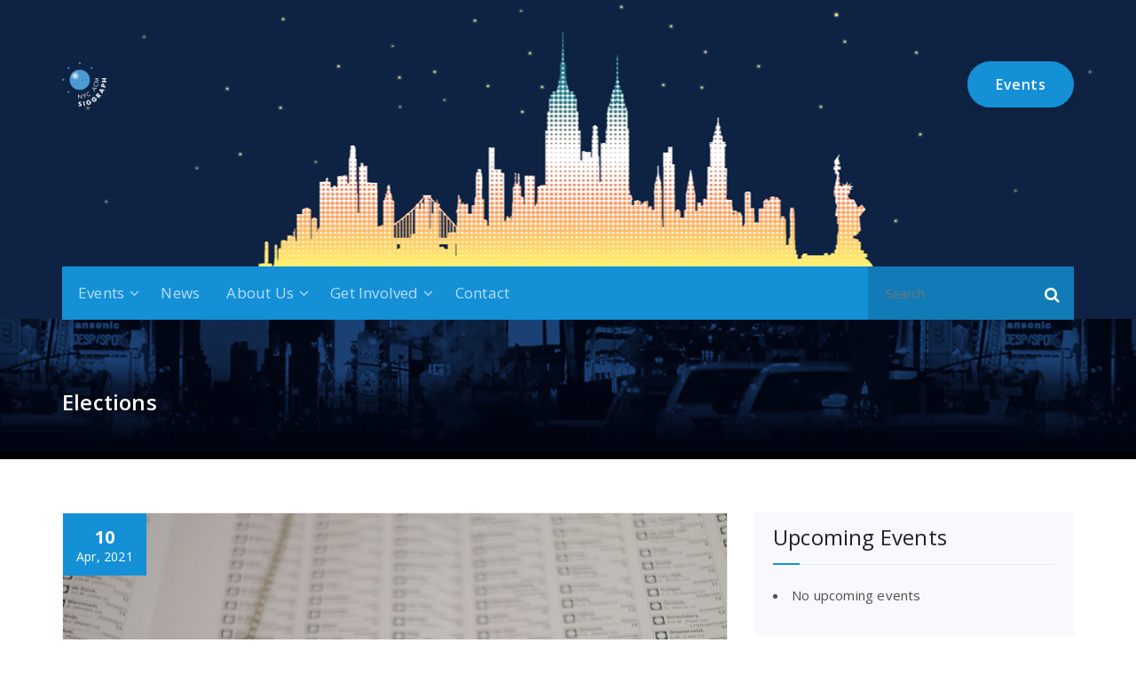

--- FILE ---
content_type: text/html; charset=UTF-8
request_url: https://nyc.siggraph.org/wp/2021/04/10/elections/?id=537455548&ajaxCalendar=1&mo=09&yr=2023
body_size: 17911
content:
<!DOCTYPE html>
<html lang="en-US">
	<head>
	<meta charset="UTF-8">
	<meta name="viewport" content="width=device-width, initial-scale=1">
	<link rel="profile" href="https://gmpg.org/xfn/11">
	
	<meta name='robots' content='index, follow, max-image-preview:large, max-snippet:-1, max-video-preview:-1' />

	<!-- This site is optimized with the Yoast SEO plugin v26.7 - https://yoast.com/wordpress/plugins/seo/ -->
	<title>Elections - NYC ACM SIGGRAPH</title>
	<link rel="canonical" href="https://nyc.siggraph.org/wp/2021/04/10/elections/" />
	<meta property="og:locale" content="en_US" />
	<meta property="og:type" content="article" />
	<meta property="og:title" content="Elections - NYC ACM SIGGRAPH" />
	<meta property="og:description" content="The votes are in and three board members have been re-elected. We are still a few board members short. New election are coming up shortly, for the 2021-2023 terms." />
	<meta property="og:url" content="https://nyc.siggraph.org/wp/2021/04/10/elections/" />
	<meta property="og:site_name" content="NYC ACM SIGGRAPH" />
	<meta property="article:publisher" content="https://www.facebook.com/nycacmsiggraph" />
	<meta property="article:published_time" content="2021-04-10T13:33:49+00:00" />
	<meta property="article:modified_time" content="2021-04-10T23:50:52+00:00" />
	<meta property="og:image" content="https://nyc.siggraph.org/wp/wp-content/uploads/2019/06/Voting_form_and_red_pencil_of_the_2017_Dutch_elections_32618941904_2.jpg" />
	<meta property="og:image:width" content="1280" />
	<meta property="og:image:height" content="853" />
	<meta property="og:image:type" content="image/jpeg" />
	<meta name="author" content="Wobbe F. Koning" />
	<meta name="twitter:card" content="summary_large_image" />
	<meta name="twitter:label1" content="Written by" />
	<meta name="twitter:data1" content="Wobbe F. Koning" />
	<meta name="twitter:label2" content="Est. reading time" />
	<meta name="twitter:data2" content="1 minute" />
	<script type="application/ld+json" class="yoast-schema-graph">{"@context":"https://schema.org","@graph":[{"@type":"Article","@id":"https://nyc.siggraph.org/wp/2021/04/10/elections/#article","isPartOf":{"@id":"https://nyc.siggraph.org/wp/2021/04/10/elections/"},"author":{"name":"Wobbe F. Koning","@id":"https://nyc.siggraph.org/wp/#/schema/person/f4de36ed8eccd3a1056933842f8c9bdc"},"headline":"Elections","datePublished":"2021-04-10T13:33:49+00:00","dateModified":"2021-04-10T23:50:52+00:00","mainEntityOfPage":{"@id":"https://nyc.siggraph.org/wp/2021/04/10/elections/"},"wordCount":147,"publisher":{"@id":"https://nyc.siggraph.org/wp/#organization"},"image":{"@id":"https://nyc.siggraph.org/wp/2021/04/10/elections/#primaryimage"},"thumbnailUrl":"https://nyc.siggraph.org/wp/wp-content/uploads/2019/06/Voting_form_and_red_pencil_of_the_2017_Dutch_elections_32618941904_2.jpg","articleSection":["News"],"inLanguage":"en-US"},{"@type":"WebPage","@id":"https://nyc.siggraph.org/wp/2021/04/10/elections/","url":"https://nyc.siggraph.org/wp/2021/04/10/elections/","name":"Elections - NYC ACM SIGGRAPH","isPartOf":{"@id":"https://nyc.siggraph.org/wp/#website"},"primaryImageOfPage":{"@id":"https://nyc.siggraph.org/wp/2021/04/10/elections/#primaryimage"},"image":{"@id":"https://nyc.siggraph.org/wp/2021/04/10/elections/#primaryimage"},"thumbnailUrl":"https://nyc.siggraph.org/wp/wp-content/uploads/2019/06/Voting_form_and_red_pencil_of_the_2017_Dutch_elections_32618941904_2.jpg","datePublished":"2021-04-10T13:33:49+00:00","dateModified":"2021-04-10T23:50:52+00:00","breadcrumb":{"@id":"https://nyc.siggraph.org/wp/2021/04/10/elections/#breadcrumb"},"inLanguage":"en-US","potentialAction":[{"@type":"ReadAction","target":["https://nyc.siggraph.org/wp/2021/04/10/elections/"]}]},{"@type":"ImageObject","inLanguage":"en-US","@id":"https://nyc.siggraph.org/wp/2021/04/10/elections/#primaryimage","url":"https://nyc.siggraph.org/wp/wp-content/uploads/2019/06/Voting_form_and_red_pencil_of_the_2017_Dutch_elections_32618941904_2.jpg","contentUrl":"https://nyc.siggraph.org/wp/wp-content/uploads/2019/06/Voting_form_and_red_pencil_of_the_2017_Dutch_elections_32618941904_2.jpg","width":1280,"height":853},{"@type":"BreadcrumbList","@id":"https://nyc.siggraph.org/wp/2021/04/10/elections/#breadcrumb","itemListElement":[{"@type":"ListItem","position":1,"name":"Home","item":"https://nyc.siggraph.org/wp/"},{"@type":"ListItem","position":2,"name":"News","item":"https://nyc.siggraph.org/wp/news/"},{"@type":"ListItem","position":3,"name":"Elections"}]},{"@type":"WebSite","@id":"https://nyc.siggraph.org/wp/#website","url":"https://nyc.siggraph.org/wp/","name":"NYC ACM SIGGRAPH","description":"","publisher":{"@id":"https://nyc.siggraph.org/wp/#organization"},"potentialAction":[{"@type":"SearchAction","target":{"@type":"EntryPoint","urlTemplate":"https://nyc.siggraph.org/wp/?s={search_term_string}"},"query-input":{"@type":"PropertyValueSpecification","valueRequired":true,"valueName":"search_term_string"}}],"inLanguage":"en-US"},{"@type":"Organization","@id":"https://nyc.siggraph.org/wp/#organization","name":"NYC ACM SIGGRAPH","url":"https://nyc.siggraph.org/wp/","logo":{"@type":"ImageObject","inLanguage":"en-US","@id":"https://nyc.siggraph.org/wp/#/schema/logo/image/","url":"https://nyc.siggraph.org/wp/wp-content/uploads/2018/12/LogoBlue_150px.png","contentUrl":"https://nyc.siggraph.org/wp/wp-content/uploads/2018/12/LogoBlue_150px.png","width":150,"height":150,"caption":"NYC ACM SIGGRAPH"},"image":{"@id":"https://nyc.siggraph.org/wp/#/schema/logo/image/"},"sameAs":["https://www.facebook.com/nycacmsiggraph"]},{"@type":"Person","@id":"https://nyc.siggraph.org/wp/#/schema/person/f4de36ed8eccd3a1056933842f8c9bdc","name":"Wobbe F. Koning","image":{"@type":"ImageObject","inLanguage":"en-US","@id":"https://nyc.siggraph.org/wp/#/schema/person/image/","url":"https://secure.gravatar.com/avatar/150a37e9563700975b80e31caea817d4763dcebbdc25adaa24adeb393c6bd850?s=96&d=mm&r=g","contentUrl":"https://secure.gravatar.com/avatar/150a37e9563700975b80e31caea817d4763dcebbdc25adaa24adeb393c6bd850?s=96&d=mm&r=g","caption":"Wobbe F. Koning"},"sameAs":["http://ideepix.nl"],"url":"https://nyc.siggraph.org/wp/author/wobbe/"}]}</script>
	<!-- / Yoast SEO plugin. -->


<link rel='dns-prefetch' href='//fonts.googleapis.com' />
<link rel="alternate" type="application/rss+xml" title="NYC ACM SIGGRAPH &raquo; Feed" href="https://nyc.siggraph.org/wp/feed/" />
<link rel="alternate" type="application/rss+xml" title="NYC ACM SIGGRAPH &raquo; Comments Feed" href="https://nyc.siggraph.org/wp/comments/feed/" />
<link rel="alternate" title="oEmbed (JSON)" type="application/json+oembed" href="https://nyc.siggraph.org/wp/wp-json/oembed/1.0/embed?url=https%3A%2F%2Fnyc.siggraph.org%2Fwp%2F2021%2F04%2F10%2Felections%2F" />
<link rel="alternate" title="oEmbed (XML)" type="text/xml+oembed" href="https://nyc.siggraph.org/wp/wp-json/oembed/1.0/embed?url=https%3A%2F%2Fnyc.siggraph.org%2Fwp%2F2021%2F04%2F10%2Felections%2F&#038;format=xml" />
<style id='wp-img-auto-sizes-contain-inline-css' type='text/css'>
img:is([sizes=auto i],[sizes^="auto," i]){contain-intrinsic-size:3000px 1500px}
/*# sourceURL=wp-img-auto-sizes-contain-inline-css */
</style>

<style id='wp-emoji-styles-inline-css' type='text/css'>

	img.wp-smiley, img.emoji {
		display: inline !important;
		border: none !important;
		box-shadow: none !important;
		height: 1em !important;
		width: 1em !important;
		margin: 0 0.07em !important;
		vertical-align: -0.1em !important;
		background: none !important;
		padding: 0 !important;
	}
/*# sourceURL=wp-emoji-styles-inline-css */
</style>
<link rel='stylesheet' id='wp-block-library-css' href='https://nyc.siggraph.org/wp/wp-includes/css/dist/block-library/style.min.css?ver=6.9' type='text/css' media='all' />
<style id='wp-block-paragraph-inline-css' type='text/css'>
.is-small-text{font-size:.875em}.is-regular-text{font-size:1em}.is-large-text{font-size:2.25em}.is-larger-text{font-size:3em}.has-drop-cap:not(:focus):first-letter{float:left;font-size:8.4em;font-style:normal;font-weight:100;line-height:.68;margin:.05em .1em 0 0;text-transform:uppercase}body.rtl .has-drop-cap:not(:focus):first-letter{float:none;margin-left:.1em}p.has-drop-cap.has-background{overflow:hidden}:root :where(p.has-background){padding:1.25em 2.375em}:where(p.has-text-color:not(.has-link-color)) a{color:inherit}p.has-text-align-left[style*="writing-mode:vertical-lr"],p.has-text-align-right[style*="writing-mode:vertical-rl"]{rotate:180deg}
/*# sourceURL=https://nyc.siggraph.org/wp/wp-includes/blocks/paragraph/style.min.css */
</style>
<style id='global-styles-inline-css' type='text/css'>
:root{--wp--preset--aspect-ratio--square: 1;--wp--preset--aspect-ratio--4-3: 4/3;--wp--preset--aspect-ratio--3-4: 3/4;--wp--preset--aspect-ratio--3-2: 3/2;--wp--preset--aspect-ratio--2-3: 2/3;--wp--preset--aspect-ratio--16-9: 16/9;--wp--preset--aspect-ratio--9-16: 9/16;--wp--preset--color--black: #000000;--wp--preset--color--cyan-bluish-gray: #abb8c3;--wp--preset--color--white: #ffffff;--wp--preset--color--pale-pink: #f78da7;--wp--preset--color--vivid-red: #cf2e2e;--wp--preset--color--luminous-vivid-orange: #ff6900;--wp--preset--color--luminous-vivid-amber: #fcb900;--wp--preset--color--light-green-cyan: #7bdcb5;--wp--preset--color--vivid-green-cyan: #00d084;--wp--preset--color--pale-cyan-blue: #8ed1fc;--wp--preset--color--vivid-cyan-blue: #0693e3;--wp--preset--color--vivid-purple: #9b51e0;--wp--preset--gradient--vivid-cyan-blue-to-vivid-purple: linear-gradient(135deg,rgb(6,147,227) 0%,rgb(155,81,224) 100%);--wp--preset--gradient--light-green-cyan-to-vivid-green-cyan: linear-gradient(135deg,rgb(122,220,180) 0%,rgb(0,208,130) 100%);--wp--preset--gradient--luminous-vivid-amber-to-luminous-vivid-orange: linear-gradient(135deg,rgb(252,185,0) 0%,rgb(255,105,0) 100%);--wp--preset--gradient--luminous-vivid-orange-to-vivid-red: linear-gradient(135deg,rgb(255,105,0) 0%,rgb(207,46,46) 100%);--wp--preset--gradient--very-light-gray-to-cyan-bluish-gray: linear-gradient(135deg,rgb(238,238,238) 0%,rgb(169,184,195) 100%);--wp--preset--gradient--cool-to-warm-spectrum: linear-gradient(135deg,rgb(74,234,220) 0%,rgb(151,120,209) 20%,rgb(207,42,186) 40%,rgb(238,44,130) 60%,rgb(251,105,98) 80%,rgb(254,248,76) 100%);--wp--preset--gradient--blush-light-purple: linear-gradient(135deg,rgb(255,206,236) 0%,rgb(152,150,240) 100%);--wp--preset--gradient--blush-bordeaux: linear-gradient(135deg,rgb(254,205,165) 0%,rgb(254,45,45) 50%,rgb(107,0,62) 100%);--wp--preset--gradient--luminous-dusk: linear-gradient(135deg,rgb(255,203,112) 0%,rgb(199,81,192) 50%,rgb(65,88,208) 100%);--wp--preset--gradient--pale-ocean: linear-gradient(135deg,rgb(255,245,203) 0%,rgb(182,227,212) 50%,rgb(51,167,181) 100%);--wp--preset--gradient--electric-grass: linear-gradient(135deg,rgb(202,248,128) 0%,rgb(113,206,126) 100%);--wp--preset--gradient--midnight: linear-gradient(135deg,rgb(2,3,129) 0%,rgb(40,116,252) 100%);--wp--preset--font-size--small: 13px;--wp--preset--font-size--medium: 20px;--wp--preset--font-size--large: 36px;--wp--preset--font-size--x-large: 42px;--wp--preset--spacing--20: 0.44rem;--wp--preset--spacing--30: 0.67rem;--wp--preset--spacing--40: 1rem;--wp--preset--spacing--50: 1.5rem;--wp--preset--spacing--60: 2.25rem;--wp--preset--spacing--70: 3.38rem;--wp--preset--spacing--80: 5.06rem;--wp--preset--shadow--natural: 6px 6px 9px rgba(0, 0, 0, 0.2);--wp--preset--shadow--deep: 12px 12px 50px rgba(0, 0, 0, 0.4);--wp--preset--shadow--sharp: 6px 6px 0px rgba(0, 0, 0, 0.2);--wp--preset--shadow--outlined: 6px 6px 0px -3px rgb(255, 255, 255), 6px 6px rgb(0, 0, 0);--wp--preset--shadow--crisp: 6px 6px 0px rgb(0, 0, 0);}:where(.is-layout-flex){gap: 0.5em;}:where(.is-layout-grid){gap: 0.5em;}body .is-layout-flex{display: flex;}.is-layout-flex{flex-wrap: wrap;align-items: center;}.is-layout-flex > :is(*, div){margin: 0;}body .is-layout-grid{display: grid;}.is-layout-grid > :is(*, div){margin: 0;}:where(.wp-block-columns.is-layout-flex){gap: 2em;}:where(.wp-block-columns.is-layout-grid){gap: 2em;}:where(.wp-block-post-template.is-layout-flex){gap: 1.25em;}:where(.wp-block-post-template.is-layout-grid){gap: 1.25em;}.has-black-color{color: var(--wp--preset--color--black) !important;}.has-cyan-bluish-gray-color{color: var(--wp--preset--color--cyan-bluish-gray) !important;}.has-white-color{color: var(--wp--preset--color--white) !important;}.has-pale-pink-color{color: var(--wp--preset--color--pale-pink) !important;}.has-vivid-red-color{color: var(--wp--preset--color--vivid-red) !important;}.has-luminous-vivid-orange-color{color: var(--wp--preset--color--luminous-vivid-orange) !important;}.has-luminous-vivid-amber-color{color: var(--wp--preset--color--luminous-vivid-amber) !important;}.has-light-green-cyan-color{color: var(--wp--preset--color--light-green-cyan) !important;}.has-vivid-green-cyan-color{color: var(--wp--preset--color--vivid-green-cyan) !important;}.has-pale-cyan-blue-color{color: var(--wp--preset--color--pale-cyan-blue) !important;}.has-vivid-cyan-blue-color{color: var(--wp--preset--color--vivid-cyan-blue) !important;}.has-vivid-purple-color{color: var(--wp--preset--color--vivid-purple) !important;}.has-black-background-color{background-color: var(--wp--preset--color--black) !important;}.has-cyan-bluish-gray-background-color{background-color: var(--wp--preset--color--cyan-bluish-gray) !important;}.has-white-background-color{background-color: var(--wp--preset--color--white) !important;}.has-pale-pink-background-color{background-color: var(--wp--preset--color--pale-pink) !important;}.has-vivid-red-background-color{background-color: var(--wp--preset--color--vivid-red) !important;}.has-luminous-vivid-orange-background-color{background-color: var(--wp--preset--color--luminous-vivid-orange) !important;}.has-luminous-vivid-amber-background-color{background-color: var(--wp--preset--color--luminous-vivid-amber) !important;}.has-light-green-cyan-background-color{background-color: var(--wp--preset--color--light-green-cyan) !important;}.has-vivid-green-cyan-background-color{background-color: var(--wp--preset--color--vivid-green-cyan) !important;}.has-pale-cyan-blue-background-color{background-color: var(--wp--preset--color--pale-cyan-blue) !important;}.has-vivid-cyan-blue-background-color{background-color: var(--wp--preset--color--vivid-cyan-blue) !important;}.has-vivid-purple-background-color{background-color: var(--wp--preset--color--vivid-purple) !important;}.has-black-border-color{border-color: var(--wp--preset--color--black) !important;}.has-cyan-bluish-gray-border-color{border-color: var(--wp--preset--color--cyan-bluish-gray) !important;}.has-white-border-color{border-color: var(--wp--preset--color--white) !important;}.has-pale-pink-border-color{border-color: var(--wp--preset--color--pale-pink) !important;}.has-vivid-red-border-color{border-color: var(--wp--preset--color--vivid-red) !important;}.has-luminous-vivid-orange-border-color{border-color: var(--wp--preset--color--luminous-vivid-orange) !important;}.has-luminous-vivid-amber-border-color{border-color: var(--wp--preset--color--luminous-vivid-amber) !important;}.has-light-green-cyan-border-color{border-color: var(--wp--preset--color--light-green-cyan) !important;}.has-vivid-green-cyan-border-color{border-color: var(--wp--preset--color--vivid-green-cyan) !important;}.has-pale-cyan-blue-border-color{border-color: var(--wp--preset--color--pale-cyan-blue) !important;}.has-vivid-cyan-blue-border-color{border-color: var(--wp--preset--color--vivid-cyan-blue) !important;}.has-vivid-purple-border-color{border-color: var(--wp--preset--color--vivid-purple) !important;}.has-vivid-cyan-blue-to-vivid-purple-gradient-background{background: var(--wp--preset--gradient--vivid-cyan-blue-to-vivid-purple) !important;}.has-light-green-cyan-to-vivid-green-cyan-gradient-background{background: var(--wp--preset--gradient--light-green-cyan-to-vivid-green-cyan) !important;}.has-luminous-vivid-amber-to-luminous-vivid-orange-gradient-background{background: var(--wp--preset--gradient--luminous-vivid-amber-to-luminous-vivid-orange) !important;}.has-luminous-vivid-orange-to-vivid-red-gradient-background{background: var(--wp--preset--gradient--luminous-vivid-orange-to-vivid-red) !important;}.has-very-light-gray-to-cyan-bluish-gray-gradient-background{background: var(--wp--preset--gradient--very-light-gray-to-cyan-bluish-gray) !important;}.has-cool-to-warm-spectrum-gradient-background{background: var(--wp--preset--gradient--cool-to-warm-spectrum) !important;}.has-blush-light-purple-gradient-background{background: var(--wp--preset--gradient--blush-light-purple) !important;}.has-blush-bordeaux-gradient-background{background: var(--wp--preset--gradient--blush-bordeaux) !important;}.has-luminous-dusk-gradient-background{background: var(--wp--preset--gradient--luminous-dusk) !important;}.has-pale-ocean-gradient-background{background: var(--wp--preset--gradient--pale-ocean) !important;}.has-electric-grass-gradient-background{background: var(--wp--preset--gradient--electric-grass) !important;}.has-midnight-gradient-background{background: var(--wp--preset--gradient--midnight) !important;}.has-small-font-size{font-size: var(--wp--preset--font-size--small) !important;}.has-medium-font-size{font-size: var(--wp--preset--font-size--medium) !important;}.has-large-font-size{font-size: var(--wp--preset--font-size--large) !important;}.has-x-large-font-size{font-size: var(--wp--preset--font-size--x-large) !important;}
/*# sourceURL=global-styles-inline-css */
</style>

<style id='classic-theme-styles-inline-css' type='text/css'>
/*! This file is auto-generated */
.wp-block-button__link{color:#fff;background-color:#32373c;border-radius:9999px;box-shadow:none;text-decoration:none;padding:calc(.667em + 2px) calc(1.333em + 2px);font-size:1.125em}.wp-block-file__button{background:#32373c;color:#fff;text-decoration:none}
/*# sourceURL=/wp-includes/css/classic-themes.min.css */
</style>
<link rel='stylesheet' id='events-manager-css' href='https://nyc.siggraph.org/wp/wp-content/plugins/events-manager/includes/css/events-manager.min.css?ver=7.2.3.1' type='text/css' media='all' />
<style id='events-manager-inline-css' type='text/css'>
body .em { --font-family : inherit; --font-weight : inherit; --font-size : 1em; --line-height : inherit; }
/*# sourceURL=events-manager-inline-css */
</style>
<link rel='stylesheet' id='SFSImainCss-css' href='https://nyc.siggraph.org/wp/wp-content/plugins/ultimate-social-media-icons/css/sfsi-style.css?ver=2.9.6' type='text/css' media='all' />
<link rel='stylesheet' id='fabify-fonts-css' href='//fonts.googleapis.com/css?family=Open+Sans%3A300%2C400%2C600%2C700%2C800%7CRaleway%3A400%2C700&#038;subset=latin%2Clatin-ext' type='text/css' media='all' />
<link rel='stylesheet' id='specia-style-css' href='https://nyc.siggraph.org/wp/wp-content/themes/fabify/style.css?ver=6.9' type='text/css' media='all' />
<style id='specia-style-inline-css' type='text/css'>
.bt-primary,a.bt-primary,button.bt-primary,.more-link,a.more-link, .wpcf7-submit,input.wpcf7-submit,div.tagcloud a,.widget .woocommerce-product-search input[type='search'],.widget .search-form input[type='search'],input[type='submit'],button[type='submit'],.woo-sidebar .woocommerce-mini-cart__buttons.buttons .button,footer .woocommerce-mini-cart__buttons.buttons .button,.woocommerce ul.products li.product .button, .woocommerce nav.woocommerce-pagination ul li a,.woocommerce nav.woocommerce-pagination ul li span,.top-scroll,.woocommerce-cart .wc-proceed-to-checkout a.checkout-button,.woocommerce table.cart td.actions .input-text,.woocommerce-page #content table.cart td.actions .input-text,.woocommerce-page table.cart td.actions .input-text,.wp-block-search .wp-block-search__input, .wp-block-loginout a, .woocommerce a.button, .woocommerce span.onsale {
					border-radius: 100px !important;
				}
li [class*=tool-]:hover:before, li [class*=tool-]:hover:after {
						opacity: 0;
				}

/*# sourceURL=specia-style-inline-css */
</style>
<link rel='stylesheet' id='owl-carousel-css' href='https://nyc.siggraph.org/wp/wp-content/themes/specia/css/owl.carousel.css?ver=6.9' type='text/css' media='all' />
<link rel='stylesheet' id='bootstrap-css' href='https://nyc.siggraph.org/wp/wp-content/themes/specia/css/bootstrap.min.css?ver=6.9' type='text/css' media='all' />
<link rel='stylesheet' id='woo-css' href='https://nyc.siggraph.org/wp/wp-content/themes/specia/css/woo.css?ver=6.9' type='text/css' media='all' />
<link rel='stylesheet' id='specia-form-css' href='https://nyc.siggraph.org/wp/wp-content/themes/specia/css/form.css?ver=6.9' type='text/css' media='all' />
<link rel='stylesheet' id='specia-typography-css' href='https://nyc.siggraph.org/wp/wp-content/themes/specia/css/typography.css?ver=6.9' type='text/css' media='all' />
<link rel='stylesheet' id='specia-widget-css' href='https://nyc.siggraph.org/wp/wp-content/themes/specia/css/widget.css?ver=6.9' type='text/css' media='all' />
<link rel='stylesheet' id='specia-top-widget-css' href='https://nyc.siggraph.org/wp/wp-content/themes/specia/css/top-widget.css?ver=6.9' type='text/css' media='all' />
<link rel='stylesheet' id='specia-text-animate-css' href='https://nyc.siggraph.org/wp/wp-content/themes/specia/css/text-animate.css?ver=6.9' type='text/css' media='all' />
<link rel='stylesheet' id='animate-css' href='https://nyc.siggraph.org/wp/wp-content/themes/specia/css/animate.min.css?ver=6.9' type='text/css' media='all' />
<link rel='stylesheet' id='specia-text-rotator-css' href='https://nyc.siggraph.org/wp/wp-content/themes/specia/css/text-rotator.css?ver=6.9' type='text/css' media='all' />
<link rel='stylesheet' id='specia-menus-css' href='https://nyc.siggraph.org/wp/wp-content/themes/specia/css/menus.css?ver=6.9' type='text/css' media='all' />
<link rel='stylesheet' id='font-awesome-css' href='https://nyc.siggraph.org/wp/wp-content/themes/specia/css/fonts/font-awesome/css/font-awesome.min.css?ver=6.9' type='text/css' media='all' />
<link rel='stylesheet' id='specia-fonts-css' href='//fonts.googleapis.com/css?family=Open+Sans%3A300%2C400%2C600%2C700%2C800%7CRaleway%3A400%2C700&#038;subset=latin%2Clatin-ext' type='text/css' media='all' />
<link rel='stylesheet' id='specia-parent-style-css' href='https://nyc.siggraph.org/wp/wp-content/themes/specia/style.css?ver=6.9' type='text/css' media='all' />
<link rel='stylesheet' id='fabify-style-css' href='https://nyc.siggraph.org/wp/wp-content/themes/fabify/style.css?ver=6.9' type='text/css' media='all' />
<link rel='stylesheet' id='fabify-default-css' href='https://nyc.siggraph.org/wp/wp-content/themes/fabify/css/colors/default.css?ver=6.9' type='text/css' media='all' />
<link rel='stylesheet' id='fabify-media-query-css' href='https://nyc.siggraph.org/wp/wp-content/themes/specia/css/media-query.css?ver=6.9' type='text/css' media='all' />
<script type="text/javascript" src="https://nyc.siggraph.org/wp/wp-includes/js/jquery/jquery.min.js?ver=3.7.1" id="jquery-core-js"></script>
<script type="text/javascript" src="https://nyc.siggraph.org/wp/wp-includes/js/jquery/jquery-migrate.min.js?ver=3.4.1" id="jquery-migrate-js"></script>
<script type="text/javascript" src="https://nyc.siggraph.org/wp/wp-includes/js/jquery/ui/core.min.js?ver=1.13.3" id="jquery-ui-core-js"></script>
<script type="text/javascript" src="https://nyc.siggraph.org/wp/wp-includes/js/jquery/ui/mouse.min.js?ver=1.13.3" id="jquery-ui-mouse-js"></script>
<script type="text/javascript" src="https://nyc.siggraph.org/wp/wp-includes/js/jquery/ui/sortable.min.js?ver=1.13.3" id="jquery-ui-sortable-js"></script>
<script type="text/javascript" src="https://nyc.siggraph.org/wp/wp-includes/js/jquery/ui/datepicker.min.js?ver=1.13.3" id="jquery-ui-datepicker-js"></script>
<script type="text/javascript" id="jquery-ui-datepicker-js-after">
/* <![CDATA[ */
jQuery(function(jQuery){jQuery.datepicker.setDefaults({"closeText":"Close","currentText":"Today","monthNames":["January","February","March","April","May","June","July","August","September","October","November","December"],"monthNamesShort":["Jan","Feb","Mar","Apr","May","Jun","Jul","Aug","Sep","Oct","Nov","Dec"],"nextText":"Next","prevText":"Previous","dayNames":["Sunday","Monday","Tuesday","Wednesday","Thursday","Friday","Saturday"],"dayNamesShort":["Sun","Mon","Tue","Wed","Thu","Fri","Sat"],"dayNamesMin":["S","M","T","W","T","F","S"],"dateFormat":"MM d, yy","firstDay":1,"isRTL":false});});
//# sourceURL=jquery-ui-datepicker-js-after
/* ]]> */
</script>
<script type="text/javascript" src="https://nyc.siggraph.org/wp/wp-includes/js/jquery/ui/resizable.min.js?ver=1.13.3" id="jquery-ui-resizable-js"></script>
<script type="text/javascript" src="https://nyc.siggraph.org/wp/wp-includes/js/jquery/ui/draggable.min.js?ver=1.13.3" id="jquery-ui-draggable-js"></script>
<script type="text/javascript" src="https://nyc.siggraph.org/wp/wp-includes/js/jquery/ui/controlgroup.min.js?ver=1.13.3" id="jquery-ui-controlgroup-js"></script>
<script type="text/javascript" src="https://nyc.siggraph.org/wp/wp-includes/js/jquery/ui/checkboxradio.min.js?ver=1.13.3" id="jquery-ui-checkboxradio-js"></script>
<script type="text/javascript" src="https://nyc.siggraph.org/wp/wp-includes/js/jquery/ui/button.min.js?ver=1.13.3" id="jquery-ui-button-js"></script>
<script type="text/javascript" src="https://nyc.siggraph.org/wp/wp-includes/js/jquery/ui/dialog.min.js?ver=1.13.3" id="jquery-ui-dialog-js"></script>
<script type="text/javascript" id="events-manager-js-extra">
/* <![CDATA[ */
var EM = {"ajaxurl":"https://nyc.siggraph.org/wp/wp-admin/admin-ajax.php","locationajaxurl":"https://nyc.siggraph.org/wp/wp-admin/admin-ajax.php?action=locations_search","firstDay":"1","locale":"en","dateFormat":"yy-mm-dd","ui_css":"https://nyc.siggraph.org/wp/wp-content/plugins/events-manager/includes/css/jquery-ui/build.min.css","show24hours":"0","is_ssl":"1","autocomplete_limit":"10","calendar":{"breakpoints":{"small":560,"medium":908,"large":false},"month_format":"M Y"},"phone":"","datepicker":{"format":"m/d/Y"},"search":{"breakpoints":{"small":650,"medium":850,"full":false}},"url":"https://nyc.siggraph.org/wp/wp-content/plugins/events-manager","assets":{"input.em-uploader":{"js":{"em-uploader":{"url":"https://nyc.siggraph.org/wp/wp-content/plugins/events-manager/includes/js/em-uploader.js?v=7.2.3.1","event":"em_uploader_ready"}}},".em-event-editor":{"js":{"event-editor":{"url":"https://nyc.siggraph.org/wp/wp-content/plugins/events-manager/includes/js/events-manager-event-editor.js?v=7.2.3.1","event":"em_event_editor_ready"}},"css":{"event-editor":"https://nyc.siggraph.org/wp/wp-content/plugins/events-manager/includes/css/events-manager-event-editor.min.css?v=7.2.3.1"}},".em-recurrence-sets, .em-timezone":{"js":{"luxon":{"url":"luxon/luxon.js?v=7.2.3.1","event":"em_luxon_ready"}}},".em-booking-form, #em-booking-form, .em-booking-recurring, .em-event-booking-form":{"js":{"em-bookings":{"url":"https://nyc.siggraph.org/wp/wp-content/plugins/events-manager/includes/js/bookingsform.js?v=7.2.3.1","event":"em_booking_form_js_loaded"}}},"#em-opt-archetypes":{"js":{"archetypes":"https://nyc.siggraph.org/wp/wp-content/plugins/events-manager/includes/js/admin-archetype-editor.js?v=7.2.3.1","archetypes_ms":"https://nyc.siggraph.org/wp/wp-content/plugins/events-manager/includes/js/admin-archetypes.js?v=7.2.3.1","qs":"qs/qs.js?v=7.2.3.1"}}},"cached":"1","txt_search":"Search","txt_searching":"Searching...","txt_loading":"Loading..."};
//# sourceURL=events-manager-js-extra
/* ]]> */
</script>
<script type="text/javascript" src="https://nyc.siggraph.org/wp/wp-content/plugins/events-manager/includes/js/events-manager.js?ver=7.2.3.1" id="events-manager-js"></script>
<script type="text/javascript" src="https://nyc.siggraph.org/wp/wp-content/themes/specia/js/bootstrap.min.js?ver=6.9" id="bootstrap-js"></script>
<script type="text/javascript" src="https://nyc.siggraph.org/wp/wp-content/themes/specia/js/owl.carousel.min.js?ver=6.9" id="owl-carousel-js"></script>
<script type="text/javascript" src="https://nyc.siggraph.org/wp/wp-content/themes/specia/js/jquery.simple-text-rotator.min.js?ver=6.9" id="jquery-text-rotator-js"></script>
<script type="text/javascript" src="https://nyc.siggraph.org/wp/wp-content/themes/specia/js/wow.min.js?ver=6.9" id="wow-min-js"></script>
<script type="text/javascript" src="https://nyc.siggraph.org/wp/wp-content/themes/specia/js/component.min.js?ver=6.9" id="specia-service-component-js"></script>
<script type="text/javascript" src="https://nyc.siggraph.org/wp/wp-content/themes/specia/js/modernizr.custom.min.js?ver=6.9" id="specia-service-modernizr-custom-js"></script>
<script type="text/javascript" src="https://nyc.siggraph.org/wp/wp-content/themes/specia/js/custom.js?ver=6.9" id="specia-custom-js-js"></script>
<link rel="https://api.w.org/" href="https://nyc.siggraph.org/wp/wp-json/" /><link rel="alternate" title="JSON" type="application/json" href="https://nyc.siggraph.org/wp/wp-json/wp/v2/posts/471" /><link rel="EditURI" type="application/rsd+xml" title="RSD" href="https://nyc.siggraph.org/wp/xmlrpc.php?rsd" />
<meta name="generator" content="WordPress 6.9" />
<link rel='shortlink' href='https://nyc.siggraph.org/wp/?p=471' />
<meta name="follow.[base64]" content="pRFnexNKxVGhB1Gv4CHa"/><link rel="icon" href="https://nyc.siggraph.org/wp/wp-content/uploads/2018/12/favicon-150x150.png" sizes="32x32" />
<link rel="icon" href="https://nyc.siggraph.org/wp/wp-content/uploads/2018/12/favicon.png" sizes="192x192" />
<link rel="apple-touch-icon" href="https://nyc.siggraph.org/wp/wp-content/uploads/2018/12/favicon.png" />
<meta name="msapplication-TileImage" content="https://nyc.siggraph.org/wp/wp-content/uploads/2018/12/favicon.png" />
		<style type="text/css" id="wp-custom-css">
			.nav-fabifyNOT {
    background: #4b9ad2;
}
.header {
	background: none;
}
.header-top-info {
	background: none;
	border: none;
}
.contact-area {
	display: none;
}
.site {
background-image: url(/wp/wp-content/uploads/2019/03/CityscapeLights.png);
	background-position: center top;
	background-repeat: repeat-x;
    background-color: white;
}
.header-top-info-1{
	display: none;
}
.breadcrumb.fabify .background-overlay {
background-image: url(/wp/wp-content/uploads/2019/04/OldNYC.png);
background-repeat: repeat-x;
	background-color: black;
}
.header-widget-info {
	height: 255px;
}
.header-fabify{
	width: 50%;
	height: 278px;
}
.site-description{
	font-size: 18px;
}
.fabify-button a{
	padding: 16px 16px;
}
.breadcrumb.fabify h2{
	font-size: 24px;
}
.breadcrumb-position{
	display: none;
}
.col-md-6{
	width: 100%
}
/*Homepage Latest News*/
.wp-block-latest-posts a {
	color: black;
	font-family: 'Open Sans', sans-serif;
	font-size: 24px;
	line-height: 24px;
	font-weight: 500;
}
.listing-item img {
	float: left;
	margin-bottom: 1em;
	margin-right: 1em;
}
.listing-item {
	clear: both;
}
.title {
	font-size: 24px;
}
.date {
	display: block;
}
.excerpt-dash{
	display: none;
}
/* widget image links */
.imglink a::after{
	content: none;
}
/* Footer */
.text-left {
    width: 100%;
}
/* Events */
.event-categories {
	margin: 0px;
	padding: 0px;
}
.event-categories li {
	display: inline;
}
.event-categories li::after{
	content:	", ";
}		</style>
		</head>

<body class="wp-singular post-template-default single single-post postid-471 single-format-standard wp-custom-logo wp-theme-specia wp-child-theme-fabify sfsi_actvite_theme_flat">
<div id="page" class="site">
<a class="skip-link screen-reader-text" href="#content">Skip to content</a>


<!-- Header -->
<header id="header-section" class="header nav-fabify" role="banner">
	<div id="unique-header" class="header-top-info d-lg-block d-none wow fadeInDown">
		<div class="header-widget">
			<div class="container">
				<div class="row">	            
							            <div class="col-lg-6 col-12">
		            	<div id="header-top-left" class="text-lg-left text-center">
													</div>
					</div>					
					<div class="col-lg-6 col-12">
						<div id="header-top-right" class="text-lg-right text-center">
			                <!-- Start Social Media Icons -->
																					<aside id="social_widget" class="widget widget_social_widget">
								<ul>
																		
																		
																		
																		
																		
																		
																		
																		
																		
																		
																		
																	</ul>
							</aside>
										                <!-- /End Social Media Icons-->
			            </div>
		            </div>
		        </div>				
	        </div>
	    </div>
	</div>


	<!-- Header Widget Info -->
	<div class="header-widget-info d-none d-lg-block">
	    <div class="container">
	    	<div class="row">
	    		<div class="col-md-12">
		            <div class="header-wrapper">
		                <div class="brand-logo">
		                    <div class="logo">
		                        <a href="https://nyc.siggraph.org/wp/" class="custom-logo-link" rel="home"><img width="150" height="150" src="https://nyc.siggraph.org/wp/wp-content/uploads/2019/03/LogoBlueWhite_150px.png" class="custom-logo navbar-brand" alt="NYC ACM SIGGRAPH" decoding="async" /></a>		                    </div>
		                </div>
		                <div class="header-right">
		                    <div class="header-info">
															    <div class="header-carousel">
							       										<div class="widget widget_contact widget_first">
											<div class="contact-area">
																									<div class="contact-icon"><i class="fa fa-clock-o"></i></div>
																								
													
											</div>
										</div>
																       
								   										<div class="widget widget_contact widget_second">
											<div class="contact-area">
																									<div class="contact-icon"><i class="fa fa-phone"></i></div>
																								
													
											</div>
										</div>
																		
							         										<div class="widget widget_contact widget_third">
											<div class="contact-area">
																									<div class="contact-icon"><i class="fa fa-clock-o"></i></div>
																								
													
											</div>
										</div>
																    </div>
										                        <div class="header-single-widget">
		                            <div class="menu-right">
			                            <ul class="wrap-right">
			                            				                                			                                <li class="menu-item header_btn">
			                                	<a href="/wp/events" class="bt-primary bt-effect-1">Events</a>
			                                </li>
			                                			                            </ul>                            
			                        </div>
	                            </div>
		                    </div>
		                </div>
		            </div>
		        </div>
	        </div>
	    </div>
	</div>
	<!-- / -->

	<div class="navigator-wrapper">
		<!-- Mobile Toggle -->
	    <div class="theme-mobile-nav d-lg-none d-block sticky-nav">
	        <div class="container">
	            <div class="row">
	                <div class="col-md-12">
	                    <div class="theme-mobile-menu">
	                        <div class="headtop-mobi">
	                            <div class="headtop-shift">
	                                <a href="javascript:void(0);" class="header-sidebar-toggle open-toggle"><span></span></a>
	                                <a href="javascript:void(0);" class="header-sidebar-toggle close-button"><span></span></a>
	                                <div id="mob-h-top" class="mobi-head-top animated"></div>
	                            </div>
	                        </div>
	                        <div class="mobile-logo">
								<a href="https://nyc.siggraph.org/wp/" class="custom-logo-link" rel="home"><img width="150" height="150" src="https://nyc.siggraph.org/wp/wp-content/uploads/2019/03/LogoBlueWhite_150px.png" class="custom-logo navbar-brand" alt="NYC ACM SIGGRAPH" decoding="async" /></a>	                        </div>
	                        <div class="menu-toggle-wrap">
	                            <div class="hamburger-menu">
	                                <a href="javascript:void(0);" class="menu-toggle">
	                                    <div class="top-bun"></div>
	                                    <div class="meat"></div>
	                                    <div class="bottom-bun"></div>
	                                </a>
	                            </div>
	                        </div>
	                        <div id="mobile-m" class="mobile-menu">
	                            <div class="mobile-menu-shift">
	                                <a href="javascript:void(0);" class="close-style close-menu"></a>
	                            </div>
	                        </div>
	                    </div>
	                </div>
	            </div>
	        </div>
	    </div>
	    <!-- / -->
	    <!-- Top Menu -->
	    <div class="xl-nav-area d-none d-lg-block">
	        <div class="navigation sticky-nav">
		        <div class="container">
		            <div class="row">
		                <div class="col-md-12">
		                    <div class="theme-menu">
		                        <nav class="menubar">
		                            <ul id="menu-main-menu" class="menu-wrap"><li id="menu-item-232" class="menu-item menu-item-type-custom menu-item-object-custom menu-item-has-children menu-item-232 dropdown"><a href="/wp/events">Events</a><span class="mobi_drop d-lg-none"><a href="#" class="fa fa-plus"></a></span>
<ul class="dropdown-menu">
	<li id="menu-item-233" class="menu-item menu-item-type-post_type menu-item-object-page menu-item-233"><a href="https://nyc.siggraph.org/wp/upcoming/">Upcoming Events</a></li>
</ul>
</li>
<li id="menu-item-213" class="menu-item menu-item-type-post_type menu-item-object-page current_page_parent menu-item-213"><a href="https://nyc.siggraph.org/wp/news/">News</a></li>
<li id="menu-item-214" class="menu-item menu-item-type-post_type menu-item-object-page menu-item-has-children menu-item-214 dropdown"><a href="https://nyc.siggraph.org/wp/about-us/">About Us</a><span class="mobi_drop d-lg-none"><a href="#" class="fa fa-plus"></a></span>
<ul class="dropdown-menu">
	<li id="menu-item-215" class="menu-item menu-item-type-post_type menu-item-object-page menu-item-215"><a href="https://nyc.siggraph.org/wp/about-us/about-us-mission/">Mission Statement</a></li>
	<li id="menu-item-216" class="menu-item menu-item-type-post_type menu-item-object-page menu-item-216"><a href="https://nyc.siggraph.org/wp/about-us/anout-us-bylaws/">NYC ACM SIGGRAPH Professional Chapter Bylaws</a></li>
	<li id="menu-item-217" class="menu-item menu-item-type-post_type menu-item-object-page menu-item-217"><a href="https://nyc.siggraph.org/wp/about-us/about-us-leadership/">NYC ACM SIGGRAPH Leadership</a></li>
</ul>
</li>
<li id="menu-item-218" class="menu-item menu-item-type-post_type menu-item-object-page menu-item-has-children menu-item-218 dropdown"><a href="https://nyc.siggraph.org/wp/get-involved/">Get Involved</a><span class="mobi_drop d-lg-none"><a href="#" class="fa fa-plus"></a></span>
<ul class="dropdown-menu">
	<li id="menu-item-219" class="menu-item menu-item-type-post_type menu-item-object-page menu-item-219"><a href="https://nyc.siggraph.org/wp/get-involved/get-involved-volunteering/">Volunteering</a></li>
	<li id="menu-item-220" class="menu-item menu-item-type-post_type menu-item-object-page menu-item-220"><a href="https://nyc.siggraph.org/wp/get-involved/get-involved-membership/">Membership</a></li>
</ul>
</li>
<li id="menu-item-479" class="menu-item menu-item-type-custom menu-item-object-custom menu-item-479"><a href="https://forms.gle/yfo31Gx2Nfx7PJo69">Contact</a></li>
</ul>                               
		                        </nav>
		                        		                        <div class="menu-right">
		                            <ul class="wrap-right">
		                                <li class="search-button">
		                                	<form method="get" id="searchform" class="search-form search-default search-bg" action="https://nyc.siggraph.org/wp/">
	                                            <div>
	                                                <span class="screen-reader-text">Search for:</span>
	                                                <input type="search" class="search-field header-search-field" placeholder="Search" value="" name="s" id="s" />
	                                                <button role="button" type="submit" class="search-submit" aria-label="Search">
	                                                    <i class="fa fa-search" aria-hidden="true"></i>
	                                                </button>
	                                            </div>
	                                        </form>
		                                </li>
		                            </ul>                            
		                        </div>
		                        		                    </div>
		                </div>
		            </div>
		        </div>
		    </div>
	    </div>
	    <!-- / -->
	</div>	
</header>
<div class="clearfix"></div>
<section class="breadcrumb fabify">
    <div class="background-overlay">
        <div class="container">
            <div class="row padding-top-60 padding-bottom-30">
                <div class="col-md-6 col-xs-12 col-sm-6">
                     <h2>
						Elections					</h2>
                </div>

                <div class="col-md-6 col-xs-12 col-sm-6 breadcrumb-position">
					<ul class="page-breadcrumb">
						<li><a href="https://nyc.siggraph.org/wp">Home</a> &nbsp &#47; &nbsp<a href="https://nyc.siggraph.org/wp/category/news/">News</a> &nbsp &#47; &nbsp<li class="active">Elections</li></li>                    </ul>
                </div>
            </div>
        </div>
    </div>
</section>

<div class="clearfix"></div>
<div id="content" class="site-content" role="main">
<!-- Blog & Sidebar Section -->
<section class="page-wrapper">
	<div class="container">
		<div class="row padding-top-60 padding-bottom-60">
			
			<!--Blog Detail-->
			<div class="col-md-8" >
					
										
												
							<article id="post-471" class="post-471 post type-post status-publish format-standard has-post-thumbnail hentry category-news">
    	<div class="post_date">
		<span class="date">10</span>
		<h6>Apr, 2021</h6>
	</div>
	    <a  href="" class="post-thumbnail" ><img width="1280" height="853" src="https://nyc.siggraph.org/wp/wp-content/uploads/2019/06/Voting_form_and_red_pencil_of_the_2017_Dutch_elections_32618941904_2.jpg" class="attachment-post-thumbnail size-post-thumbnail wp-post-image" alt="" decoding="async" fetchpriority="high" srcset="https://nyc.siggraph.org/wp/wp-content/uploads/2019/06/Voting_form_and_red_pencil_of_the_2017_Dutch_elections_32618941904_2.jpg 1280w, https://nyc.siggraph.org/wp/wp-content/uploads/2019/06/Voting_form_and_red_pencil_of_the_2017_Dutch_elections_32618941904_2-300x200.jpg 300w, https://nyc.siggraph.org/wp/wp-content/uploads/2019/06/Voting_form_and_red_pencil_of_the_2017_Dutch_elections_32618941904_2-768x512.jpg 768w, https://nyc.siggraph.org/wp/wp-content/uploads/2019/06/Voting_form_and_red_pencil_of_the_2017_Dutch_elections_32618941904_2-1024x682.jpg 1024w" sizes="(max-width: 1280px) 100vw, 1280px" /></a>
	    <footer class="entry-footer">
        <span class="byline">
            <span class="author vcard">
				<a class="url fn n" href="https://nyc.siggraph.org/wp/author/wobbe/"><i class="fa fa-user"></i>  Wobbe F. Koning</a>
            </span>
        </span>

                <span class="cat-links">
            <a href=""><i class="fa fa-folder-open"></i>  <a href="https://nyc.siggraph.org/wp/category/news/" rel="category tag">News</a></a>
        </span>
        
        
    </footer><!-- .entry-footer -->

    <header class="entry-header">
        <h2 class="entry-title">Elections</h2> 
    </header><!-- .entry-header -->

    <div class="entry-content">
       
<p>The votes are in and three board members have been re-elected: Michael Hosenfeld as President, Wobbe F. Koning as Treasurer, and Patty K. Wongpakdee as Director as Large. You can find out more about them here: <a href="https://nyc.siggraph.org/wp/2020/08/01/meet-the-candidates/" data-type="post" data-id="446">Meet the Candidates</a></p>



<p>There was one write in candidate, we are checking whether this person is willing and able to serve.</p>



<p>We are still a few board members short. <a href="https://nyc.siggraph.org/wp/2021/04/10/2021-bod-call/" data-type="post" data-id="477">New election</a> are coming up shortly, for the 2021-2023 terms. Both our Vice-President and Secretary will be up for re-election. In addition we will be looking to fill four or five Director at Large positions (depending on whether the write-in candidate from the past election will join the board)</p>



<p>If you are thinking about joining us, don&#8217;t hesitate to <a href="https://forms.gle/Y9rCkgkmpME88bp27" target="_blank" rel="noreferrer noopener">contact us</a>! You have to be a <a href="https://nyc.siggraph.org/wp/get-involved/get-involved-membership/" data-type="page" data-id="120">current chapter member</a>, having volunteered at and attended our events is of course a plus.</p>
<div class='sfsi_Sicons sfsi_Sicons_position_left' style='float: left; vertical-align: middle; text-align:left'><div style='margin:0px 8px 0px 0px; line-height: 24px'><span>Please follow and like us:</span></div><div class='sfsi_socialwpr'><div class='sf_fb_share sf_icon' style='text-align:left;vertical-align: middle;'><a  target='_blank' href='https://www.facebook.com/sharer/sharer.php?u=https://nyc.siggraph.org/wp/2021/04/10/elections/?id=537455548&#038;ajaxCalendar=1&#038;mo=09&#038;yr=2023' style='display:inline-block;'><img class='sfsi_wicon'  data-pin-nopin='true' alt='fb-share-icon' title='Facebook Share' src='https://nyc.siggraph.org/wp/wp-content/plugins/ultimate-social-media-icons/images/share_icons/fb_icons/en_US.svg' /></a></div><div class='sf_twiter sf_icon' style='display: inline-block;vertical-align: middle;width: auto;margin-left: 7px;'>
						<a target='_blank' href='https://x.com/intent/post?text=Elections+https%3A%2F%2Fnyc.siggraph.org%2Fwp%2F2021%2F04%2F10%2Felections%2F%3Fid%3D537455548%26%23038%3BajaxCalendar%3D1%26%23038%3Bmo%3D09%26%23038%3Byr%3D2023'style='display:inline-block' >
							<img data-pin-nopin= true class='sfsi_wicon' src='https://nyc.siggraph.org/wp/wp-content/plugins/ultimate-social-media-icons/images/share_icons/Twitter_Tweet/en_US_Tweet.svg' alt='Tweet' title='Tweet' >
						</a>
					</div></div></div>    </div><!-- .entry-content -->

</article>
					
												
						
<div id="comments" class="comments-area">

	
</div><!-- #comments -->
						
								
			</div>
			<!--/End of Blog Detail-->

				<div class="col-md-4">
	<div class="sidebar" role="complementary">
		<aside id="em_widget-3" class="widget"><h3 class="widget-title">Upcoming Events</h3><div class="title-border"></div><div class="em pixelbones em-list-widget em-events-widget"><li>No upcoming events</li></div></aside><aside id="em_calendar-4" class="widget"><h3 class="widget-title">Events Calendar</h3><div class="title-border"></div>		<div class="em em-view-container" id="em-view-537455548" data-view="calendar">
			<div class="em pixelbones em-calendar preview-modal responsive-dateclick-modal size-small" data-scope="all" data-preview-tooltips-trigger="" id="em-calendar-537455548" data-view-id="537455548" data-view-type="calendar" data-month="09" data-year="2023" data-timezone="">
	<section class="em-cal-nav em-cal-nav-normal">
			<div class="month input">
					<form action="" method="get">
				<input type="month" class="em-month-picker" value="2023-09" data-month-value="Sep 2023">
				<span class="toggle"></span>
			</form>
			</div>
			<div class="month-nav input">
		<a class="em-calnav em-calnav-prev" href="/wp/2021/04/10/elections/?ajaxCalendar=1&#038;mo=8&#038;yr=2023" data-disabled="0" >
			<svg viewBox="0 0 15 15" xmlns="http://www.w3.org/2000/svg"><path d="M10 14L3 7.5L10 1" stroke="#555" stroke-linecap="square"></path></svg>
		</a>
					<a href="/wp/2021/04/10/elections/?ajaxCalendar=1&#038;mo=01&#038;yr=2026" class="em-calnav-today button button-secondary size-large size-medium " >
				Today			</a>
				<a class="em-calnav em-calnav-next" href="/wp/2021/04/10/elections/?ajaxCalendar=1&#038;mo=10&#038;yr=2023" data-disabled="0" >
			<svg viewBox="0 0 15 15" xmlns="http://www.w3.org/2000/svg"><path d="M5 14L12 7.5L5 1" stroke="#555" stroke-linecap="square"></path></svg>
		</a>
	</div>
	</section><section class="em-cal-head em-cal-week-days em-cal-days size-large">
			<div class="em-cal-day em-cal-col-0">Mon</div>
				<div class="em-cal-day em-cal-col-1">Tue</div>
				<div class="em-cal-day em-cal-col-2">Wed</div>
				<div class="em-cal-day em-cal-col-3">Thu</div>
				<div class="em-cal-day em-cal-col-4">Fri</div>
				<div class="em-cal-day em-cal-col-5">Sat</div>
				<div class="em-cal-day em-cal-col-6">Sun</div>
		</section>
<section class="em-cal-head em-cal-week-days em-cal-days size-small size-medium">
			<div class="em-cal-day em-cal-col-0">M</div>
				<div class="em-cal-day em-cal-col-1">T</div>
				<div class="em-cal-day em-cal-col-2">W</div>
				<div class="em-cal-day em-cal-col-3">T</div>
				<div class="em-cal-day em-cal-col-4">F</div>
				<div class="em-cal-day em-cal-col-5">S</div>
				<div class="em-cal-day em-cal-col-6">S</div>
		</section><section class="em-cal-body em-cal-days event-style-pill even-aspect">
			<div class="eventless-pre em-cal-day em-cal-col-1">
							<div class="em-cal-day-date">
					<span>28</span>
				</div>
					</div>
				<div class="eventless-pre em-cal-day em-cal-col-2">
							<div class="em-cal-day-date">
					<span>29</span>
				</div>
					</div>
				<div class="eventless-pre em-cal-day em-cal-col-3">
							<div class="em-cal-day-date">
					<span>30</span>
				</div>
					</div>
				<div class="eventless-pre em-cal-day em-cal-col-4">
							<div class="em-cal-day-date">
					<span>31</span>
				</div>
					</div>
				<div class="eventless em-cal-day em-cal-col-5">
							<div class="em-cal-day-date">
					<span>1</span>
				</div>
					</div>
				<div class="eventless em-cal-day em-cal-col-6">
							<div class="em-cal-day-date">
					<span>2</span>
				</div>
					</div>
				<div class="eventless em-cal-day em-cal-col-7">
							<div class="em-cal-day-date">
					<span>3</span>
				</div>
					</div>
				<div class="eventless em-cal-day em-cal-col-1">
							<div class="em-cal-day-date">
					<span>4</span>
				</div>
					</div>
				<div class="eventless em-cal-day em-cal-col-2">
							<div class="em-cal-day-date">
					<span>5</span>
				</div>
					</div>
				<div class="eventless em-cal-day em-cal-col-3">
							<div class="em-cal-day-date">
					<span>6</span>
				</div>
					</div>
				<div class="eventless em-cal-day em-cal-col-4">
							<div class="em-cal-day-date">
					<span>7</span>
				</div>
					</div>
				<div class="eventless em-cal-day em-cal-col-5">
							<div class="em-cal-day-date">
					<span>8</span>
				</div>
					</div>
				<div class="eventless em-cal-day em-cal-col-6">
							<div class="em-cal-day-date">
					<span>9</span>
				</div>
					</div>
				<div class="eventless em-cal-day em-cal-col-7">
							<div class="em-cal-day-date">
					<span>10</span>
				</div>
					</div>
				<div class="eventless em-cal-day em-cal-col-1">
							<div class="em-cal-day-date">
					<span>11</span>
				</div>
					</div>
				<div class="eventless em-cal-day em-cal-col-2">
							<div class="em-cal-day-date">
					<span>12</span>
				</div>
					</div>
				<div class="eventless em-cal-day em-cal-col-3">
							<div class="em-cal-day-date">
					<span>13</span>
				</div>
					</div>
				<div class="eventless em-cal-day em-cal-col-4">
							<div class="em-cal-day-date">
					<span>14</span>
				</div>
					</div>
				<div class="eventless em-cal-day em-cal-col-5">
							<div class="em-cal-day-date">
					<span>15</span>
				</div>
					</div>
				<div class="eventless em-cal-day em-cal-col-6">
							<div class="em-cal-day-date">
					<span>16</span>
				</div>
					</div>
				<div class="eventless em-cal-day em-cal-col-7">
							<div class="em-cal-day-date">
					<span>17</span>
				</div>
					</div>
				<div class="eventless em-cal-day em-cal-col-1">
							<div class="em-cal-day-date">
					<span>18</span>
				</div>
					</div>
				<div class="eventful eventful em-cal-day em-cal-col-2">
							<div class="em-cal-day-date colored" data-date="2023-09-19" data-timestamp="1695081600" >
					<a href="https://nyc.siggraph.org/wp/events/byoa-sept-2023-featuring-hornet/" title="Bring Your Own Animation &#8211; September 2023, featuring Hornet">19</a>
									</div>
										<div class="em-cal-event" style="--event-background-color:#a8d144;;--event-border-color:#a8d144;;--event-color:#fff;" data-event-url="https://nyc.siggraph.org/wp/events/byoa-sept-2023-featuring-hornet/" data-event-id="48">
							<div>7:30 PM - <a href="https://nyc.siggraph.org/wp/events/byoa-sept-2023-featuring-hornet/">Bring Your Own Animation - September 2023, featuring Hornet</a></div>
						</div>
											<span class="date-day-colors" data-colors="[&quot;#a8d144&quot;]"></span>
												
					</div>
				<div class="eventless em-cal-day em-cal-col-3">
							<div class="em-cal-day-date">
					<span>20</span>
				</div>
					</div>
				<div class="eventless em-cal-day em-cal-col-4">
							<div class="em-cal-day-date">
					<span>21</span>
				</div>
					</div>
				<div class="eventless em-cal-day em-cal-col-5">
							<div class="em-cal-day-date">
					<span>22</span>
				</div>
					</div>
				<div class="eventless em-cal-day em-cal-col-6">
							<div class="em-cal-day-date">
					<span>23</span>
				</div>
					</div>
				<div class="eventless em-cal-day em-cal-col-7">
							<div class="em-cal-day-date">
					<span>24</span>
				</div>
					</div>
				<div class="eventless em-cal-day em-cal-col-1">
							<div class="em-cal-day-date">
					<span>25</span>
				</div>
					</div>
				<div class="eventless em-cal-day em-cal-col-2">
							<div class="em-cal-day-date">
					<span>26</span>
				</div>
					</div>
				<div class="eventless em-cal-day em-cal-col-3">
							<div class="em-cal-day-date">
					<span>27</span>
				</div>
					</div>
				<div class="eventless em-cal-day em-cal-col-4">
							<div class="em-cal-day-date">
					<span>28</span>
				</div>
					</div>
				<div class="eventless em-cal-day em-cal-col-5">
							<div class="em-cal-day-date">
					<span>29</span>
				</div>
					</div>
				<div class="eventless em-cal-day em-cal-col-6">
							<div class="em-cal-day-date">
					<span>30</span>
				</div>
					</div>
				<div class="eventless-post em-cal-day em-cal-col-7">
							<div class="em-cal-day-date">
					<span>1</span>
				</div>
					</div>
		</section><section class="em-cal-events-content" id="em-cal-events-content-537455548">
								<div class="em pixelbones em-calendar-preview em-modal em-cal-event-content" data-event-id="48" data-parent="em-cal-events-content-537455548">
	<div class="em-modal-popup">
		<header>
			<a class="em-close-modal"></a><!-- close modal -->
			<div class="em-modal-title">
				<a href="https://nyc.siggraph.org/wp/events/byoa-sept-2023-featuring-hornet/">Bring Your Own Animation - September 2023, featuring Hornet</a>			</div>
		</header>
		<div class="em-modal-content">
			<div class="em pixelbones em-calendar-preview em-list em-events-list">
	<div class="em-event em-item" style="--default-border:#a8d144;">
		<div class="em-item-image ">
			
			<img src='https://nyc.siggraph.org/wp/wp-content/uploads/2023/04/BYOA_2023_v2.png' alt='Bring Your Own Animation - September 2023, featuring Hornet'/>
			
			
		</div>
		<div class="em-item-info">
			<div class="em-event-meta em-item-meta">
				<div class="em-item-meta-line em-event-date em-event-meta-datetime">
					<span class="em-icon-calendar em-icon"></span>
					09/19/2023    
				</div>
				<div class="em-item-meta-line em-event-time em-event-meta-datetime">
					<span class="em-icon-clock em-icon"></span>
					7:30 pm - 9:00 pm
				</div>
				
				
				<div class="em-item-meta-line em-event-location">
					<span class="em-icon-location em-icon"></span>
					<a href="https://nyc.siggraph.org/wp/locations/stitch-bar-lounge/">STITCH Bar &amp; Lounge</a>
				</div>
				
				
				
				<div class="em-item-meta-line em-item-taxonomy em-event-categories">
					<span class="em-icon-tag em-icon"></span>
						<ul class="event-categories">
					<li><a href="https://nyc.siggraph.org/wp/events/categories/byoa/">BYOA</a></li>
					<li><a href="https://nyc.siggraph.org/wp/events/categories/networking/">Networking</a></li>
					<li><a href="https://nyc.siggraph.org/wp/events/categories/screening/">Screening</a></li>
			</ul>
	
				</div>
				
				
			</div>
			<div class="em-item-desc">
				Come join us for the September installment of Bring Your Own Animation, in person at Stitch.
			</div>
			<div class="em-item-actions input">
				<a class="em-item-read-more button" href="https://nyc.siggraph.org/wp/events/byoa-sept-2023-featuring-hornet/">More Info</a>
				
			</div>
		</div>
	</div>
</div>		</div><!-- content -->
	
	</div><!-- modal -->
</div>																																																																												<div class="em pixelbones em-calendar-preview em-modal em-cal-date-content" data-calendar-date="1695081600" data-parent="em-cal-events-content-537455548">
	<div class="em-modal-popup">
		<header>
			<a class="em-close-modal"></a><!-- close modal -->
			<div class="em-modal-title">
				Events on 09/19/2023			</div>
		</header>
		<div class="em-modal-content em pixelbones em-calendar-preview em-list-widget em-events-widget">
							<div class="em-item em-event" style="--default-border:#a8d144;">
	<div class="em-item-image " style="max-width:150px">
		
		<img width="150" height="150" src="https://nyc.siggraph.org/wp/wp-content/uploads/2023/04/BYOA_2023_v2-150x150.png" class="attachment-150x150 size-150x150 wp-post-image" alt="Bring Your Own Animation - September 2023, featuring Hornet" decoding="async" loading="lazy" />
		
		
	</div>
	<div class="em-item-info">
		<div class="em-item-name"><a href="https://nyc.siggraph.org/wp/events/byoa-sept-2023-featuring-hornet/">Bring Your Own Animation - September 2023, featuring Hornet</a></div>
		<div class="em-item-meta">
			<div class="em-item-meta-line em-event-date em-event-meta-datetime">
				<span class="em-icon em-icon-calendar"></span>
				<span>19 Sep 23</span>
			</div>
			<div class="em-item-meta-line em-event-location em-event-meta-location">
				<span class="em-icon em-icon-location"></span>
				<span>New York</span>
			</div>
		</div>
	</div>
</div>					</div><!-- content -->
			</div><!-- modal -->
</div>																																							</section></div>
<script>
	{
		let el = document.getElementById('em-calendar-537455548').querySelector('.em-cal-body');
		let width = el.firstElementChild.getBoundingClientRect().width;
		if (width > 0) {
			el.style.setProperty('--grid-auto-rows', 'minmax(' + width + 'px, auto)');
		}
	}
</script>			<div class="em-view-custom-data" id="em-view-custom-data-537455548">
								<form class="em-view-custom-data-search" id="em-view-custom-data-search-537455548">
										<input type="hidden" name="css" value="1">
										<input type="hidden" name="search_action" value="search_events">
										<input type="hidden" name="search_advanced_text" value="Show Advanced Search">
										<input type="hidden" name="search_text_show" value="Show Advanced Search">
										<input type="hidden" name="search_text_hide" value="Hide Advanced Search">
										<input type="hidden" name="search_button" value="Search">
										<input type="hidden" name="saved_searches" value="">
										<input type="hidden" name="search_advanced_style" value="accordion">
										<input type="hidden" name="search_multiselect_style" value="always-open">
										<input type="hidden" name="sorting" value="0">
										<input type="hidden" name="search_term_main" value="1">
										<input type="hidden" name="search_term" value="1">
										<input type="hidden" name="search_term_label" value="Search">
										<input type="hidden" name="search_term_advanced" value="1">
										<input type="hidden" name="search_term_label_advanced" value="Search">
										<input type="hidden" name="search_geo" value="1">
										<input type="hidden" name="geo_label" value="Near...">
										<input type="hidden" name="search_geo_advanced" value="1">
										<input type="hidden" name="geo_label_advanced" value="Near...">
										<input type="hidden" name="search_geo_units" value="1">
										<input type="hidden" name="geo_units_label" value="Within">
										<input type="hidden" name="geo_distance_values" value="5,10,25,50,100">
										<input type="hidden" name="search_scope" value="1">
										<input type="hidden" name="scope_label" value="Dates">
										<input type="hidden" name="scope_seperator" value="and">
										<input type="hidden" name="scope_format" value="M j">
										<input type="hidden" name="search_scope_advanced" value="1">
										<input type="hidden" name="scope_label_advanced" value="Dates">
										<input type="hidden" name="scope_seperator_advanced" value="and">
										<input type="hidden" name="scope_format_advanced" value="M j">
										<input type="hidden" name="search_eventful_main" value="0">
										<input type="hidden" name="search_eventful" value="0">
										<input type="hidden" name="search_eventful_locations_label" value="Eventful Locations?">
										<input type="hidden" name="search_eventful_locations_tooltip" value="Display only locations with upcoming events.">
										<input type="hidden" name="search_categories" value="1">
										<input type="hidden" name="category_label" value="Category">
										<input type="hidden" name="categories_label" value="All Categories">
										<input type="hidden" name="categories_placeholder" value="Search Categories...">
										<input type="hidden" name="categories_clear_text" value="Clear Selected">
										<input type="hidden" name="categories_count_text" value="%d Selected">
										<input type="hidden" name="categories_include" value="">
										<input type="hidden" name="categories_exclude" value="">
										<input type="hidden" name="search_tags" value="0">
										<input type="hidden" name="tag_label" value="Tags">
										<input type="hidden" name="tags_label" value="All Tags">
										<input type="hidden" name="tags_placeholder" value="Search Tags...">
										<input type="hidden" name="tags_clear_text" value="Clear Selected">
										<input type="hidden" name="tags_count_text" value="%d Selected">
										<input type="hidden" name="tags_include" value="">
										<input type="hidden" name="tags_exclude" value="">
										<input type="hidden" name="search_countries" value="1">
										<input type="hidden" name="country_label" value="Country">
										<input type="hidden" name="countries_label" value="All Countries">
										<input type="hidden" name="search_regions" value="1">
										<input type="hidden" name="region_label" value="Region">
										<input type="hidden" name="search_states" value="1">
										<input type="hidden" name="state_label" value="State/County">
										<input type="hidden" name="search_towns" value="0">
										<input type="hidden" name="town_label" value="City/Town">
										<input type="hidden" name="show_main" value="1">
										<input type="hidden" name="show_advanced" value="1">
										<input type="hidden" name="advanced_mode" value="modal">
										<input type="hidden" name="advanced_hidden" value="1">
										<input type="hidden" name="advanced_trigger" value="1">
										<input type="hidden" name="main_classes" value="css-search,em-search-legacy,has-search-term,has-search-geo,has-search-main,has-advanced,advanced-hidden">
										<input type="hidden" name="css_classes_advanced" value="">
										<input type="hidden" name="id" value="537455548">
										<input type="hidden" name="scope" value="all">
										<input type="hidden" name="calendar_size" value="">
										<input type="hidden" name="has_advanced_trigger" value="0">
									</form>
				<form class="em-view-custom-data-calendar" id="em-view-custom-data-calendar-537455548">
											<input type="hidden" name="title" value="Events Calendar">
											<input type="hidden" name="event_archetype" value="event">
											<input type="hidden" name="id" value="537455548">
											<input type="hidden" name="scope" value="all">
											<input type="hidden" name="calendar_size" value="">
											<input type="hidden" name="has_advanced_trigger" value="0">
									</form>
			</div>
		</div>
		</aside><aside id="sfsi-widget-2" class="widget"><h3 class="widget-title">Social Media</h3><div class="title-border"></div>		<div class="sfsi_widget" data-position="widget" style="display:flex;flex-wrap:wrap;justify-content: left">
			<div id='sfsi_wDiv'></div>
			<div class="norm_row sfsi_wDiv "  style="width:180px;position:absolute;;text-align:left"><div style='width:32px; height:32px;margin-left:4px;margin-bottom:5px; ' class='sfsi_wicons shuffeldiv ' ><div class='inerCnt'><a class=' sficn' data-effect='' target='_blank'  href='https://www.facebook.com/nycacmsiggraph/' id='sfsiid_facebook_icon' style='width:32px;height:32px;opacity:1;background:#336699;'  ><img data-pin-nopin='true' alt='Facebook' title='Facebook' src='https://nyc.siggraph.org/wp/wp-content/plugins/ultimate-social-media-icons/images/icons_theme/flat/flat_facebook.png' width='32' height='32' style='' class='sfcm sfsi_wicon ' data-effect=''   /></a><div class="sfsi_tool_tip_2 fb_tool_bdr sfsiTlleft" style="opacity:0;z-index:-1;" id="sfsiid_facebook"><span class="bot_arow bot_fb_arow"></span><div class="sfsi_inside"><div  class='icon1'><a href='https://www.facebook.com/nycacmsiggraph/' target='_blank'><img data-pin-nopin='true' class='sfsi_wicon' alt='Facebook' title='Facebook' src='https://nyc.siggraph.org/wp/wp-content/plugins/ultimate-social-media-icons/images/visit_icons/Visit_us_fb/icon_Visit_us_en_US.png' /></a></div><div  class='icon2'><div class="fb-like" width="200" data-href="https://nyc.siggraph.org/wp/2021/04/10/elections/?id=537455548&#038;ajaxCalendar=1&#038;mo=09&#038;yr=2023"  data-send="false" data-layout="button_count" data-action="like"></div></div><div  class='icon3'><a target='_blank' href='https://www.facebook.com/sharer/sharer.php?u=https%3A%2F%2Fnyc.siggraph.org%2Fwp%2F2021%2F04%2F10%2Felections%3Fid%3D537455548%26ajaxCalendar%3D1%26mo%3D09%26yr%3D2023' style='display:inline-block;'  > <img class='sfsi_wicon'  data-pin-nopin='true' alt='fb-share-icon' title='Facebook Share' src='https://nyc.siggraph.org/wp/wp-content/plugins/ultimate-social-media-icons/images/share_icons/fb_icons/en_US.svg' /></a></div></div></div></div></div><div style='width:32px; height:32px;margin-left:4px;margin-bottom:5px; ' class='sfsi_wicons shuffeldiv ' ><div class='inerCnt'><a class=' sficn' data-effect='' target='_blank'  href='https://www.linkedin.com/groups/8602725/' id='sfsiid_linkedin_icon' style='width:32px;height:32px;opacity:1;background:#0877B5;'  ><img data-pin-nopin='true' alt='LinkedIn' title='LinkedIn' src='https://nyc.siggraph.org/wp/wp-content/plugins/ultimate-social-media-icons/images/icons_theme/flat/flat_linkedin.png' width='32' height='32' style='' class='sfcm sfsi_wicon ' data-effect=''   /></a><div class="sfsi_tool_tip_2 linkedin_tool_bdr sfsiTlleft" style="opacity:0;z-index:-1;" id="sfsiid_linkedin"><span class="bot_arow bot_linkedin_arow"></span><div class="sfsi_inside"><div  class='icon4'><a href='https://www.linkedin.com/groups/8602725/' target='_blank'><img data-pin-nopin='true' class='sfsi_wicon' alt='LinkedIn' title='LinkedIn' src='https://nyc.siggraph.org/wp/wp-content/plugins/ultimate-social-media-icons/images/visit_icons/Visit_us_linkedin/icon_en_US.svg' /></a></div><div  class='icon2'><a target='_blank' href="https://www.linkedin.com/sharing/share-offsite/?url=https%3A%2F%2Fnyc.siggraph.org%2Fwp%2F2021%2F04%2F10%2Felections%3Fid%3D537455548%26ajaxCalendar%3D1%26mo%3D09%26yr%3D2023"><img class="sfsi_wicon" data-pin-nopin= true alt="Share" title="Share" src="https://nyc.siggraph.org/wp/wp-content/plugins/ultimate-social-media-icons/images/share_icons/Linkedin_Share/en_US_share.svg" /></a></div></div></div></div></div><div style='width:32px; height:32px;margin-left:4px;margin-bottom:5px; ' class='sfsi_wicons shuffeldiv ' ><div class='inerCnt'><a class=' sficn' data-effect='' target='_blank'  href='http://nyc.siggraph.hosting.acm.org/wp/feed/' id='sfsiid_rss_icon' style='width:32px;height:32px;opacity:1;background:#f2721f;'  ><img data-pin-nopin='true' alt='RSS' title='RSS' src='https://nyc.siggraph.org/wp/wp-content/plugins/ultimate-social-media-icons/images/icons_theme/flat/flat_rss.png' width='32' height='32' style='' class='sfcm sfsi_wicon ' data-effect=''   /></a></div></div><div style='width:32px; height:32px;margin-left:4px;margin-bottom:5px; ' class='sfsi_wicons shuffeldiv ' ><div class='inerCnt'><a class=' sficn' data-effect='' target='_blank'  href='https://www.instagram.com/nycacmsiggraph/' id='sfsiid_instagram_icon' style='width:32px;height:32px;opacity:1;background:radial-gradient(circle farthest-corner at 35% 90%, #fec564, rgba(0, 0, 0, 0) 50%), radial-gradient(circle farthest-corner at 0 140%, #fec564, rgba(0, 0, 0, 0) 50%), radial-gradient(ellipse farthest-corner at 0 -25%, #5258cf, rgba(0, 0, 0, 0) 50%), radial-gradient(ellipse farthest-corner at 20% -50%, #5258cf, rgba(0, 0, 0, 0) 50%), radial-gradient(ellipse farthest-corner at 100% 0, #893dc2, rgba(0, 0, 0, 0) 50%), radial-gradient(ellipse farthest-corner at 60% -20%, #893dc2, rgba(0, 0, 0, 0) 50%), radial-gradient(ellipse farthest-corner at 100% 100%, #d9317a, rgba(0, 0, 0, 0)), linear-gradient(#6559ca, #bc318f 30%, #e33f5f 50%, #f77638 70%, #fec66d 100%);'  ><img data-pin-nopin='true' alt='' title='' src='https://nyc.siggraph.org/wp/wp-content/plugins/ultimate-social-media-icons/images/icons_theme/flat/flat_instagram.png' width='32' height='32' style='' class='sfcm sfsi_wicon ' data-effect=''   /></a></div></div></div ><div id="sfsi_holder" class="sfsi_holders" style="position: relative; float: left;width:100%;z-index:-1;"></div ><script>window.addEventListener("sfsi_functions_loaded", function()
			{
				if (typeof sfsi_widget_set == "function") {
					sfsi_widget_set();
				}
			}); </script>			<div style="clear: both;"></div>
		</div>
	</aside><aside id="custom_html-4" class="widget_text widget"><h3 class="widget-title">SIGGRAPH Conferences</h3><div class="title-border"></div><div class="textwidget custom-html-widget">	<div class="conference"><a title="SIGGRAPH Conference"
	href="http://media.siggraph.org/promo/siggraph.html">
	<img style="border: none;" src="https://media.siggraph.org/promo/siggraph-badge.gif" alt="SIGGRAPH" width="160" height="64" />
	</a></div>

          <div class="visualClear">&nbsp;<br /><!-- --></div>		

	<div class="asia-conference"><a title="SIGGRAPH Asia Conference"
	href="http://media.siggraph.org/promo/siggraph-asia.html">
	<img style="border: none;" src="https://media.siggraph.org/promo/siggraph-asia-badge.gif" alt="SIGGRAPH Asia" width="160" height="64" />
	</a></div></div></aside><aside id="custom_html-2" class="widget_text widget"><h3 class="widget-title">Admin</h3><div class="title-border"></div><div class="textwidget custom-html-widget"><ul>
						<li><a href="/wp/wp-login.php">Log in</a></li>
</ul>
<p>
	<i>For website administration only</i>
</p></div></aside>	</div><!-- #secondary -->
</div>
		</div>	
	</div>
</section>
<!-- End of Blog & Sidebar Section -->
 
<div class="clearfix"></div>


<!--======================================
    Footer Section
========================================-->

<div class="clearfix"></div>

<!--======================================
    Footer Copyright
========================================-->
	<section id="specia-footer" class="footer-copyright">
		<div class="container">
			<div class="row padding-top-20 padding-bottom-10 ">
				<div class="col-md-6 text-left">
																<p class="copyright">
							This is the official website of the New York City chapter of ACM SIGGRAPH<br />
<a href="https://siggraph.org" target="_blank">ACM SIGGRAPH</a> is the ACM Special Interest Group for Computer Graphics and Interactive Techniques.<br />
<a href="https://acm.org" target="_blank">ACM</a> is the Association for Computing Machinery. 						</p>
									</div>

				<div class="col-md-6">
										
									</div>
			</div>
		</div>
	</section>
<!--======================================
    Top Scroller
========================================-->
<a href="#" class="top-scroll"><i class="fa fa-arrow-circle-o-up"></i></a> 
</div>
</div>
<script type="speculationrules">
{"prefetch":[{"source":"document","where":{"and":[{"href_matches":"/wp/*"},{"not":{"href_matches":["/wp/wp-*.php","/wp/wp-admin/*","/wp/wp-content/uploads/*","/wp/wp-content/*","/wp/wp-content/plugins/*","/wp/wp-content/themes/fabify/*","/wp/wp-content/themes/specia/*","/wp/*\\?(.+)"]}},{"not":{"selector_matches":"a[rel~=\"nofollow\"]"}},{"not":{"selector_matches":".no-prefetch, .no-prefetch a"}}]},"eagerness":"conservative"}]}
</script>
		<script type="text/javascript">
			(function() {
				let targetObjectName = 'EM';
				if ( typeof window[targetObjectName] === 'object' && window[targetObjectName] !== null ) {
					Object.assign( window[targetObjectName], []);
				} else {
					console.warn( 'Could not merge extra data: window.' + targetObjectName + ' not found or not an object.' );
				}
			})();
		</script>
		                <!--facebook like and share js -->
                <div id="fb-root"></div>
                <script>
                    (function(d, s, id) {
                        var js, fjs = d.getElementsByTagName(s)[0];
                        if (d.getElementById(id)) return;
                        js = d.createElement(s);
                        js.id = id;
                        js.src = "https://connect.facebook.net/en_US/sdk.js#xfbml=1&version=v3.2";
                        fjs.parentNode.insertBefore(js, fjs);
                    }(document, 'script', 'facebook-jssdk'));
                </script>
                <script>
window.addEventListener('sfsi_functions_loaded', function() {
    if (typeof sfsi_responsive_toggle == 'function') {
        sfsi_responsive_toggle(0);
        // console.log('sfsi_responsive_toggle');

    }
})
</script>
    <script>
        window.addEventListener('sfsi_functions_loaded', function () {
            if (typeof sfsi_plugin_version == 'function') {
                sfsi_plugin_version(2.77);
            }
        });

        function sfsi_processfurther(ref) {
            var feed_id = '[base64]';
            var feedtype = 8;
            var email = jQuery(ref).find('input[name="email"]').val();
            var filter = /^(([^<>()[\]\\.,;:\s@\"]+(\.[^<>()[\]\\.,;:\s@\"]+)*)|(\".+\"))@((\[[0-9]{1,3}\.[0-9]{1,3}\.[0-9]{1,3}\.[0-9]{1,3}\])|(([a-zA-Z\-0-9]+\.)+[a-zA-Z]{2,}))$/;
            if ((email != "Enter your email") && (filter.test(email))) {
                if (feedtype == "8") {
                    var url = "https://api.follow.it/subscription-form/" + feed_id + "/" + feedtype;
                    window.open(url, "popupwindow", "scrollbars=yes,width=1080,height=760");
                    return true;
                }
            } else {
                alert("Please enter email address");
                jQuery(ref).find('input[name="email"]').focus();
                return false;
            }
        }
    </script>
    <style type="text/css" aria-selected="true">
        .sfsi_subscribe_Popinner {
             width: 100% !important;

            height: auto !important;

         padding: 18px 0px !important;

            background-color: #ffffff !important;
        }

        .sfsi_subscribe_Popinner form {
            margin: 0 20px !important;
        }

        .sfsi_subscribe_Popinner h5 {
            font-family: Helvetica,Arial,sans-serif !important;

             font-weight: bold !important;   color:#000000 !important; font-size: 16px !important;   text-align:center !important; margin: 0 0 10px !important;
            padding: 0 !important;
        }

        .sfsi_subscription_form_field {
            margin: 5px 0 !important;
            width: 100% !important;
            display: inline-flex;
            display: -webkit-inline-flex;
        }

        .sfsi_subscription_form_field input {
            width: 100% !important;
            padding: 10px 0px !important;
        }

        .sfsi_subscribe_Popinner input[type=email] {
         font-family: Helvetica,Arial,sans-serif !important;   font-style:normal !important;   font-size:14px !important; text-align: center !important;        }

        .sfsi_subscribe_Popinner input[type=email]::-webkit-input-placeholder {

         font-family: Helvetica,Arial,sans-serif !important;   font-style:normal !important;  font-size: 14px !important;   text-align:center !important;        }

        .sfsi_subscribe_Popinner input[type=email]:-moz-placeholder {
            /* Firefox 18- */
         font-family: Helvetica,Arial,sans-serif !important;   font-style:normal !important;   font-size: 14px !important;   text-align:center !important;
        }

        .sfsi_subscribe_Popinner input[type=email]::-moz-placeholder {
            /* Firefox 19+ */
         font-family: Helvetica,Arial,sans-serif !important;   font-style: normal !important;
              font-size: 14px !important;   text-align:center !important;        }

        .sfsi_subscribe_Popinner input[type=email]:-ms-input-placeholder {

            font-family: Helvetica,Arial,sans-serif !important;  font-style:normal !important;   font-size:14px !important;
         text-align: center !important;        }

        .sfsi_subscribe_Popinner input[type=submit] {

         font-family: Helvetica,Arial,sans-serif !important;   font-weight: bold !important;   color:#000000 !important; font-size: 16px !important;   text-align:center !important; background-color: #dedede !important;        }

                .sfsi_shortcode_container {
            float: left;
        }

        .sfsi_shortcode_container .norm_row .sfsi_wDiv {
            position: relative !important;
        }

        .sfsi_shortcode_container .sfsi_holders {
            display: none;
        }

            </style>

    <script type="text/javascript" src="https://nyc.siggraph.org/wp/wp-content/plugins/ultimate-social-media-icons/js/shuffle/modernizr.custom.min.js?ver=6.9" id="SFSIjqueryModernizr-js"></script>
<script type="text/javascript" src="https://nyc.siggraph.org/wp/wp-content/plugins/ultimate-social-media-icons/js/shuffle/jquery.shuffle.min.js?ver=6.9" id="SFSIjqueryShuffle-js"></script>
<script type="text/javascript" src="https://nyc.siggraph.org/wp/wp-content/plugins/ultimate-social-media-icons/js/shuffle/random-shuffle-min.js?ver=6.9" id="SFSIjqueryrandom-shuffle-js"></script>
<script type="text/javascript" id="SFSICustomJs-js-extra">
/* <![CDATA[ */
var sfsi_icon_ajax_object = {"nonce":"64d514ead8","ajax_url":"https://nyc.siggraph.org/wp/wp-admin/admin-ajax.php","plugin_url":"https://nyc.siggraph.org/wp/wp-content/plugins/ultimate-social-media-icons/"};
//# sourceURL=SFSICustomJs-js-extra
/* ]]> */
</script>
<script type="text/javascript" src="https://nyc.siggraph.org/wp/wp-content/plugins/ultimate-social-media-icons/js/custom.js?ver=2.9.6" id="SFSICustomJs-js"></script>
<script type="text/javascript" src="https://nyc.siggraph.org/wp/wp-content/themes/specia/js/theme.js?ver=6.9" id="specia-theme-js-js"></script>
<script type="text/javascript" src="https://nyc.siggraph.org/wp/wp-content/themes/specia/js/skip-link-focus-fix.js?ver=20151215" id="skip-link-focus-fix-js"></script>
<script id="wp-emoji-settings" type="application/json">
{"baseUrl":"https://s.w.org/images/core/emoji/17.0.2/72x72/","ext":".png","svgUrl":"https://s.w.org/images/core/emoji/17.0.2/svg/","svgExt":".svg","source":{"concatemoji":"https://nyc.siggraph.org/wp/wp-includes/js/wp-emoji-release.min.js?ver=6.9"}}
</script>
<script type="module">
/* <![CDATA[ */
/*! This file is auto-generated */
const a=JSON.parse(document.getElementById("wp-emoji-settings").textContent),o=(window._wpemojiSettings=a,"wpEmojiSettingsSupports"),s=["flag","emoji"];function i(e){try{var t={supportTests:e,timestamp:(new Date).valueOf()};sessionStorage.setItem(o,JSON.stringify(t))}catch(e){}}function c(e,t,n){e.clearRect(0,0,e.canvas.width,e.canvas.height),e.fillText(t,0,0);t=new Uint32Array(e.getImageData(0,0,e.canvas.width,e.canvas.height).data);e.clearRect(0,0,e.canvas.width,e.canvas.height),e.fillText(n,0,0);const a=new Uint32Array(e.getImageData(0,0,e.canvas.width,e.canvas.height).data);return t.every((e,t)=>e===a[t])}function p(e,t){e.clearRect(0,0,e.canvas.width,e.canvas.height),e.fillText(t,0,0);var n=e.getImageData(16,16,1,1);for(let e=0;e<n.data.length;e++)if(0!==n.data[e])return!1;return!0}function u(e,t,n,a){switch(t){case"flag":return n(e,"\ud83c\udff3\ufe0f\u200d\u26a7\ufe0f","\ud83c\udff3\ufe0f\u200b\u26a7\ufe0f")?!1:!n(e,"\ud83c\udde8\ud83c\uddf6","\ud83c\udde8\u200b\ud83c\uddf6")&&!n(e,"\ud83c\udff4\udb40\udc67\udb40\udc62\udb40\udc65\udb40\udc6e\udb40\udc67\udb40\udc7f","\ud83c\udff4\u200b\udb40\udc67\u200b\udb40\udc62\u200b\udb40\udc65\u200b\udb40\udc6e\u200b\udb40\udc67\u200b\udb40\udc7f");case"emoji":return!a(e,"\ud83e\u1fac8")}return!1}function f(e,t,n,a){let r;const o=(r="undefined"!=typeof WorkerGlobalScope&&self instanceof WorkerGlobalScope?new OffscreenCanvas(300,150):document.createElement("canvas")).getContext("2d",{willReadFrequently:!0}),s=(o.textBaseline="top",o.font="600 32px Arial",{});return e.forEach(e=>{s[e]=t(o,e,n,a)}),s}function r(e){var t=document.createElement("script");t.src=e,t.defer=!0,document.head.appendChild(t)}a.supports={everything:!0,everythingExceptFlag:!0},new Promise(t=>{let n=function(){try{var e=JSON.parse(sessionStorage.getItem(o));if("object"==typeof e&&"number"==typeof e.timestamp&&(new Date).valueOf()<e.timestamp+604800&&"object"==typeof e.supportTests)return e.supportTests}catch(e){}return null}();if(!n){if("undefined"!=typeof Worker&&"undefined"!=typeof OffscreenCanvas&&"undefined"!=typeof URL&&URL.createObjectURL&&"undefined"!=typeof Blob)try{var e="postMessage("+f.toString()+"("+[JSON.stringify(s),u.toString(),c.toString(),p.toString()].join(",")+"));",a=new Blob([e],{type:"text/javascript"});const r=new Worker(URL.createObjectURL(a),{name:"wpTestEmojiSupports"});return void(r.onmessage=e=>{i(n=e.data),r.terminate(),t(n)})}catch(e){}i(n=f(s,u,c,p))}t(n)}).then(e=>{for(const n in e)a.supports[n]=e[n],a.supports.everything=a.supports.everything&&a.supports[n],"flag"!==n&&(a.supports.everythingExceptFlag=a.supports.everythingExceptFlag&&a.supports[n]);var t;a.supports.everythingExceptFlag=a.supports.everythingExceptFlag&&!a.supports.flag,a.supports.everything||((t=a.source||{}).concatemoji?r(t.concatemoji):t.wpemoji&&t.twemoji&&(r(t.twemoji),r(t.wpemoji)))});
//# sourceURL=https://nyc.siggraph.org/wp/wp-includes/js/wp-emoji-loader.min.js
/* ]]> */
</script>
</body>
</html>



<!-- Page cached by LiteSpeed Cache 7.7 on 2026-01-17 03:44:40 -->